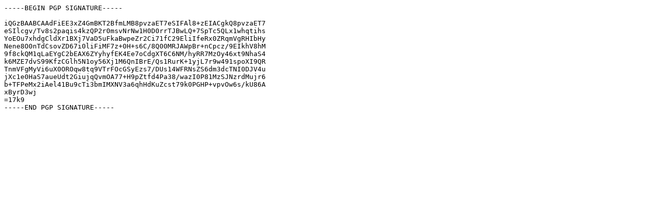

--- FILE ---
content_type: text/plain
request_url: https://libssh2.org/mail/libssh2-devel-archive-2020-08/att-0000/signature.asc
body_size: 418
content:
-----BEGIN PGP SIGNATURE-----

iQGzBAABCAAdFiEE3xZ4GmBKT2BfmLMB8pvzaET7eSIFAl8+zEIACgkQ8pvzaET7
eSIlcgv/Tv8s2paqis4kzQP2r0msvNrNw1H0D0rrTJBwLQ+7SpTc5QLx1whqtihs
YoEOu7xhdgCldXr1BXj7VaD5uFkaBwpeZr2Ci71fC29EliIfeRx0ZRqmVgRHIbHy
Nene8O0nTdCsovZD67i0liFiMF7z+0H+s6C/8Q00MRJAWpBr+nCpcz/9EIkhV8hM
9f8ckQM1qLaEYgC2bEAX6ZYyhyfEK4Ee7oCdgXT6C6NM/hyRR7MzOy46xt9NhaS4
k6MZE7dvS99KfzCGlh5N1oy56Xj1M6QnIBrE/Qs1RurK+1yjL7r9w491spoXI9QR
TnmVFgMyVi6uX0OROqw8tq9VTrFOcGSyEzs7/DUs14WFRNsZS6dm3dcTNI0DJV4u
jXc1e0HaS7aueUdt2GiujqQvmOA77+H9pZtfd4Pa38/wazI0P81MzSJNzrdMujr6
b+TFPeMx2iAel41Bu9cTi3bmIMXNV3a6qhHdKuZcst79k0PGHP+vpvOw6s/kU86A
xByrD3wj
=17k9
-----END PGP SIGNATURE-----

